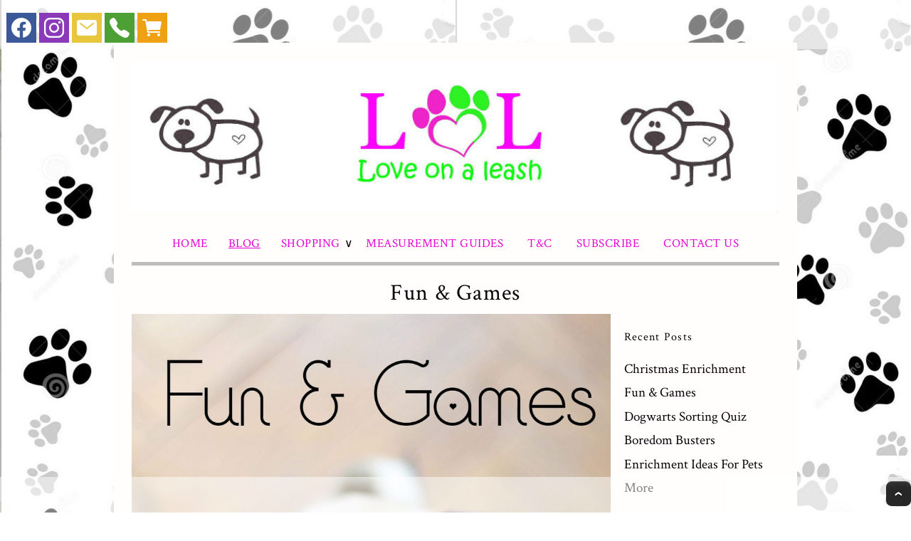

--- FILE ---
content_type: text/html;charset=UTF-8
request_url: https://www.loveonaleash.co.nz/blog/Enrichment-games
body_size: 7051
content:
<!DOCTYPE html PUBLIC "-//W3C//DTD XHTML 1.0 Transitional//EN" "https://www.w3.org/TR/xhtml1/DTD/xhtml1-transitional.dtd"> 
		
		

		<html lang="en">

<head>
<title>Enrichment games</title>

	

	  
	  



<meta http-equiv="Content-Type" content="text/html; charset=utf-8" />
	<meta name="generator" content="CMS Tool www.cms-tool.net" />
	<meta name="viewport" content="width=device-width, initial-scale=1">
	
		
		
	
	
	<link rel="canonical" href="https://www.loveonaleash.co.nz/blog/Enrichment-games" />











<link rel="preload" as="style" href="/uploads/js/cmscommon_core.css?ver=1764793977451"/><link type="text/css" rel="stylesheet" media="all" href="/uploads/js/cmscommon_core.css?ver=1764793977451"/>
	<link rel="preload" as="style" href="/uploads/js/cmscommon_core_mobile.css?ver=1760409706268"/><link type="text/css" rel="stylesheet" media="screen and (max-width: 640px)" href="/uploads/js/cmscommon_core_mobile.css?ver=1760409706268"/>

 	<link rel="preload" as="style" href="/uploads/js/cmscommon_ecommerce.css?ver=1759884157832"/><link type="text/css" rel="stylesheet" media="all" href="/uploads/js/cmscommon_ecommerce.css?ver=1759884157832"/>


 



<link type="text/css" rel="stylesheet" href="/css/publishedA.css?ver=1685886653146" media="all"/>



 




 


  
<script type="text/javascript">var dynamicURL='/blog/918472';var cid=111467;var page=594634;</script>
	
	
	<link rel="preload" as="script" href="//code.jquery.com/jquery-3.6.0.min.js"/><script type="text/javascript" src="//code.jquery.com/jquery-3.6.0.min.js"></script>
	

	 
	<link rel="preload" as="script" href="/uploads/js/cmscommon_colorbox.js?ver=1678842460243"/><script type="text/javascript" src="/uploads/js/cmscommon_colorbox.js?ver=1678842460243"></script>
		<link rel="preload" as="script" href="/uploads/js/cmscommon_core.js?ver=1765853974126"/><script type="text/javascript" src="/uploads/js/cmscommon_core.js?ver=1765853974126"></script>
		<link rel="preload" as="script" href="/uploads/js/cmscommon_clientside.js?ver=1754960540272"/><script type="text/javascript" src="/uploads/js/cmscommon_clientside.js?ver=1754960540272"></script>

	

	

	

	<!-- fb -->
	
	<link href='//fonts.googleapis.com/css?family=Crimson+Text' rel='stylesheet' type='text/css'>
<meta name="viewport" content="width=device-width; initial-scale=1.0; maximum-scale=1.0;">

	<link rel="preload" as="script" href="/_scripts.js?ver=1564907047223"/><script type="text/javascript" src="/_scripts.js?ver=1564907047223"></script>


	
	
	
	
<meta property="og:type" content="article" />
	
	
	<meta property="og:title" content="Fun Games"/>
	
	<meta property="og:site_name" content="Love on a Leash"/>
	<meta property="og:image" content="https://www.loveonaleash.co.nz/images/594634/fun_and_games.jpg"/>
	
	
	
	
	<meta property="og:url" content="https://www.loveonaleash.co.nz/blog/Enrichment-games"/>
</head>













<body id="pageid594634" class="wgtid126 cmsTemplateA  cmsPublicViewer" data-uid="111467" data-cid="111467" data-page="594634"   data-blogid="918472">



<div id="fb-root"></div>
			<script async defer crossorigin="anonymous" src="https://connect.facebook.net/en_US/sdk.js#xfbml=1&version=v9.0&appId=227690653908138" nonce="VFGhp3IJ"></script>
	

	<div id=cmsBrowserTopFixed>
	<div id="cmsBrowserHeaderTools" class="cmsEditableTemplate cmsEditableWidgetsArea " >
	<table class="toyTable" width="100%">
			<tr>
				<td><div class="socialmediaicons">
  
 
	
	<a rel="nofollow" target="socialiconTarget" href="https://www.facebook.com/LOLloveonaleash?fref=ts" class="socialmediaicon a-logo-facebook" title="Connect with us: Facebook https://www.facebook.com/LOLloveonaleash?fref=ts"><ion-icon name="logo-facebook" style="background-color: rgb(59, 89, 152) ;"></ion-icon></a>


 
	
	

	<a rel="nofollow" target="socialiconTarget" href="https://www.instagram.com/lolloveonaleash/?hl=en" class="socialmediaicon a-logo-instagram" title="Connect with us: https://www.instagram.com/lolloveonaleash/?hl=en https://www.instagram.com/lolloveonaleash/?hl=en"><ion-icon name="logo-instagram" style="background-color: #8a3ab9 ;"></ion-icon></a>


 
	
	
	
	
	
	
	
	

	

	<a rel="nofollow" target="socialiconTarget" href="/page/members/subscribe-ajax.html" class="socialmediaicon colorbox cmsSocialIconSubscribe a-mail" title=""><ion-icon name="mail" style="background-color: #e8c63e; ;"></ion-icon></a>

	
	<a rel="nofollow" target="socialiconTarget" href="https://www.loveonaleash.co.nz/contact.html" class="socialmediaicon cmsSocialIconContact a-call" title="Phone Numbers and Contact Details"><ion-icon name="call" style="background-color: #4da033; ;"></ion-icon></a>
		
		
		<a rel="nofollow" target="socialiconTarget" href="/page/415200/shopping/cart/shopping-cart.html" class="socialmediaicon a-ion-android-cart " title="View Shopping Cart" ><ion-icon name="cart" style="background: #efa113; "></ion-icon><span id="wgtCartItemCount" class="wgtCartItemCount"></span></a>
	
	
</div> 


</td>
				<td></td>
			</tr>
		  </table>
	</div>  





	</div>
	<div id=cmsBrowserTopFixedSpacer></div>
	
	

	<div class=cmsOuterContainer id="cmsTemplateOuterContainer" chunk="wgtdata/_templateA.html">

	<div id="outer" class="templateA page">
<div id="vcart">
<script type="text/javascript">// <![CDATA[
document.write("<span id=cmsViewCartLink></span>");
// ]]></script>
</div>
<div id="logocontainer"><div id="cmslogo" class="cmsEditableTemplate">
<a href="/"><img src="/images/lol_basic_centre_with_dogs.jpg" border="0" alt="Love on a Leash" class="logo cmsLogoImg w933 h220"/></a>
</div></div>
<div id="menuandsearch">
<div id="menuandsearchblack"><div id=menu class=menu><ul id=nav class="nav navbar-nav"><li id="mbtn415202"><a accesskey="1" href="/home.html">Home</a></li><li id="mbtn594634" class="menuliactive"><a href="/page/594634" class="menuactive">Blog</a></li><li id="mbtn415200"><a href="/shopping.html">Shopping</a><ul class="catsubmenu dropdown-menu"><li id="catm111434"><a href="/accessories.html">Accessories</a></li><li id="catm157342"><a href="/category/157342">Bowls + Food</a></li><li id="catm111433"><a href="/dog-toys.html">Enrichment</a></li><li id="catm115618"><a href="/category/115618">Cats</a></li><li id="catm111431"><a href="/collars.html">Collars</a></li><li id="catm111429"><a href="/leads.html">Leads</a></li><li id="catm111432"><a href="/leas-and-collar-set.html">Harness</a></li><li id="catm183883"><a href="/category/183883">Bandana + Bows</a></li><li id="catm111430"><a href="/dog-clothes.html">Doggy Attire</a></li><li id="catm157341"><a href="/category/157341">Grooming</a></li><li id="catm128317"><a href="/category/128317">Totes + Bags</a></li><li id="catm156197"><a href="/category/156197">Gifts + Christmas</a></li><li id="catm134752"><a href="/category/134752">Made by LOL</a></li></ul></li><li id="mbtn551439"><a href="/page/551439">Measurement Guides</a></li><li id="mbtn415201"><a href="/terms.html">T&C</a></li><li id="mbtn415203"><a href="/subscribe.html">Subscribe</a></li><li id="mbtn415204"><a accesskey="9" href="/contact.html">Contact Us</a></li></ul></div>
<div class="cleared"></div>
</div>
</div>
<!--end menuandsearch-->
<div id="infowrap">
<div id="infoandlogin"><div id="cmsPageHeaderTopTools" class="cmsEditableTemplate cmsEditableWidgetsArea " >
	
	</div>  






</div>
</div>
<div id="container">
<div id="maincontent">
<div id="pagebannercontainer"></div>
<div id="mainframe">
<div id="heading">
<h1>Fun & Games</h1>
</div>
<div id="TextCMS">
				<div id="cmsPageHeaderToolsBelowHeading" class="cmsEditableTemplate cmsEditableWidgetsArea cmsUsualWidth" >
	
	</div>
		
		


		
		<div id="cmsPageContainer" pageid="594634" headingid="cmsBlogHeading">

		
		
		 
		

		

		<div id="ContentCMS" accesskey="[" class="cmsUsualWidth ">
 







<div id="cmsBlogContainer">

	<div id="cmsBlogContentsColumn " blogid="918472" class="floatLeft75PC BlogItem">

		<div class="info_page_image info_page_image_full cmsEditableTemplate imageBlock" id=blogImages>
	<div class="zoomedphoto">
		<a href="/images/594634/fun_and_games.jpg" rel="colorbox" title="Fun & Games" ><img src="/images/594634/fun_and_games.jpg" border="0" alt="Fun & Games" class="blogphoto"/></a>
	</div>
 
   



	 

</div>
<div style="clear:both;"></div>

		<div id="cmsBlogText"  class="cmsBlogText "><p><span style="font-size: large; font-family: arial, helvetica, sans-serif;">On the blog today we have more fun enrichment games to share. These games are designed to offer your pooch a range of different textures and puzzles to explore. Not all o f these games will work for every dog, but if you have had success with our previous enrichment games and are looking for more textures and puzzles to challenge you dog with, these are worth a try!</span></p>
<p><span style="font-size: large; font-family: arial, helvetica, sans-serif;">When I play enrichment games with my dog, Mozart, I use his kibble as treats and rewards.</span></p>
<p><span style="font-size: large; font-family: arial, helvetica, sans-serif;">Find our other enrichment games&nbsp;<span style="color: #3366ff;"><a href="/blog/913243"><span style="color: #3366ff;">HERE</span></a></span> &amp; <span style="color: #3366ff;"><a href="/blog/913264"><span style="color: #3366ff;">HERE</span></a></span></span></p>
<p><span style="font-size: large;"><img src="/images/594634/9_ball_fleece_enrichment_game_dog.jpg" border="0" align="center" /></span></p>
<p><span style="font-family: 'arial black', 'avant garde';"><strong><span style="font-size: x-large;">Fleece + Ball</span></strong></span></p>
<p><span style="font-size: large; font-family: arial, helvetica, sans-serif;">For this game you need strips of fleece and a ball with holes. There are many dog toys on the market that would work well in this game. I&rsquo;ve used a cat toy I got from a $2 dollar store (they look like plastic practice golf balls)</span></p>
<p><span style="font-size: large; font-family: arial, helvetica, sans-serif;">Thread strips of fleece through the ball, adding a few treats as you go.</span></p>
<p><span style="font-size: large; font-family: arial, helvetica, sans-serif;">Your dog will have to roll the ball and pull on strips of fleece to get the treats.</span></p>
<p><span style="font-size: large; font-family: arial, helvetica, sans-serif;">&nbsp;</span></p>
<p><span style="font-size: large; font-family: arial, helvetica, sans-serif;">If your ball has bigger holes, you could try rolling thicker strips of fleece to thread trough the ball, you could even hide a treat in each roll.</span></p>
<p><span style="font-size: large; font-family: arial, helvetica, sans-serif;">Or stuff the ball with fleece, your dog will have to remove the fleece to dislodge the treats.</span></p>
<p><span style="font-size: large;"><img src="/images/594634/10_fluffle_ball_dogs_enrichment_game.jpg" border="0" align="center" /></span></p>
<p><span style="font-family: 'arial black', 'avant garde';"><strong><span style="font-size: x-large;">Ruffle ball</span></strong></span></p>
<p><span style="font-family: arial, helvetica, sans-serif; font-size: x-large;">This game also uses fleece and a ball with holes.&nbsp;</span></p>
<p><span style="font-family: arial, helvetica, sans-serif; font-size: x-large;">Try tying fleece to the ball and fill with treats. Your dog will love rolling the ball around to find all the treats.</span></p>
<p><span style="font-family: arial, helvetica, sans-serif; font-size: x-large;">Tie a lot of fleece for a denser and fuller ruffle ball.</span></p>
<p><span style="font-size: large;"><img src="/images/594634/16_box_yoghurt_enrichment_game.jpg" border="0" align="center" /></span></p>
<p><span style="font-family: 'arial black', 'avant garde';"><strong><span style="font-size: x-large;">DIY Yoghurt Pottle Puzzle</span></strong></span></p>
<p><span style="font-size: large; font-family: arial, helvetica, sans-serif;">I first saw this game online and thought Mozart would love this game. My dog loves yoghurt pottles! He likes to lick leftover yoghurt and find treats under upturned pottles. Yoghurt pottles are the perfect size to make mini pupsicles in summer. They are a vital part of our enrichment fun.</span></p>
<p><span style="font-size: large; font-family: arial, helvetica, sans-serif;">This game takes his favourite enrichment toy and adds an extra twist!</span></p>
<p><span style="font-size: large; font-family: arial, helvetica, sans-serif;">Rubber bands add a new texture and nose experience, which I thought would be fun to challenge Mozart with.</span></p>
<p></p>
<p><span style="font-size: large; font-family: arial, helvetica, sans-serif;">For this one you need a box or container, yoghurt pottles, and rubber bands.</span></p>
<p><span style="font-size: large; font-family: arial, helvetica, sans-serif;">Fill your container with yoghurt pots (try to find a container that will pack the pots in, so they have little room to move)</span></p>
<p><span style="font-size: large; font-family: arial, helvetica, sans-serif;">Put a few treats in each pottle and let your dog retrieve them.</span></p>
<p><span style="font-size: large; font-family: arial, helvetica, sans-serif;">Once your dog can retrieve the treats with ease stretch a couple of rubber bands over the container. Don&rsquo;t go crazy, just add two and watch your dog suss out this new texture.</span></p>
<p><span style="font-size: large; font-family: arial, helvetica, sans-serif;">As your dog grows more confident with the bands add more bit by bit.</span></p>
<p><span style="font-size: large; font-family: arial, helvetica, sans-serif;">Your dog will have to stick their nose between the rubber bands to get to the treats.</span></p>
<p><span style="font-size: large; font-family: arial, helvetica, sans-serif;">&nbsp;</span></p>
<p><span style="font-size: large; font-family: arial, helvetica, sans-serif;">Your dog may just flip the container to get the treats. That&rsquo;s okay! They&rsquo;re using their mind and brainstorming how best to get the treats. It&rsquo;s all good enrichment.</span></p>
<p><span style="font-size: large; font-family: arial, helvetica, sans-serif;">If your dog likes to chew yoghurt pots skip this game or keep a close eye on your dog. Don&rsquo;t leave them alone to chew the pots.</span></p>
<p><span style="font-size: large; font-family: arial, helvetica, sans-serif;"><img src="/images/594634/17_loofah_enrichment_game.jpg" border="0" align="center" /></span></p>
<p><span style="font-size: x-large; font-family: 'arial black', 'avant garde';">Loofah</span></p>
<p><span style="font-family: arial, helvetica, sans-serif; font-size: large;">A strange enrichment game, this uses a shower loofah to make a snuffle toy. It&rsquo;s light and very destructible but does introduce a new texture for your dog to puzzle over.</span></p>
<p><span style="font-family: arial, helvetica, sans-serif; font-size: large;">The game is simple, hide treats in the folds of a loofah and let your dog have at it.</span></p>
<p><span style="font-family: arial, helvetica, sans-serif; font-size: large;">I&rsquo;ve used a braided style loofah, which was perfect for hiding treats, when pulled the braids stretch and release treats. At first Mozart nosed and rolled the loofah then he figured out how to pull and snap the loofah to release treats. You could also use a round pom-pom style loofah.</span></p>
<p><span style="font-family: arial, helvetica, sans-serif; font-size: large;">If you have a very chewy and destructive dog, I would not recommend this game as loofahs are far from indestructible and will shred if your dog is too rough.</span></p>
<p><span style="font-family: arial, helvetica, sans-serif; font-size: large;"><img src="/images/594634/18_tennis_ball_cut_enrichment_game.jpg" border="0" align="center" /></span></p>
<p><span style="font-size: x-large; font-family: 'arial black', 'avant garde';">Treat Dispenser Tennis Ball</span></p>
<p><span style="font-size: large; font-family: arial, helvetica, sans-serif;">For this game all you need is a tennis ball, treats, and a knife.</span></p>
<p><span style="font-size: large; font-family: arial, helvetica, sans-serif;">Cut a hole in a tennis ball and hide treats inside. So simple!</span></p>
<p><span style="font-size: large; font-family: arial, helvetica, sans-serif;">Your dog must bite the tennis ball in just the right spot to release the treats.<br /><br /></span></p>
<p><span style="font-size: large; font-family: arial, helvetica, sans-serif;">I was very intrigued by this game. Mozart is not ball dog and has no interest in tennis balls at all, but he LOVES food. Treat balls full of yummies are the only balls he plays with. Treat balls ask your dog to roll the ball around to release treats through a small hole in the ball. Mozart is used to this style of ball play, when asked to bite down on the ball to get treats he was stumped. Mozart is usually quick at working his way through a new game or toy, it takes him 15 minutes tops to figure out a puzzle. He worked on this game for about three days. He has very little interest in tennis balls and not even super tasty treats could tempt him.</span></p>
<p><span style="font-size: large; font-family: arial, helvetica, sans-serif;">Dogs that love to chomp and play with tennis will have more interest in this game.</span></p>
<p></p>
<p>*</p>
<p><span style="font-size: large; font-family: arial, helvetica, sans-serif;">Enrichment games and toys are a great way to engage your pets' natural instincts, ease boredom on slow and rainy days, and allow owners and their beloved animals to connect and have fun.&nbsp;</span></p>
<p><span style="font-size: large; font-family: arial, helvetica, sans-serif;">Always supervise your pet and do not leave them alone with materials they could ingest. Take into consideration the age, breed, species, and general nature of your pet when deciding which games and toys would benefit your pet best. For example, brachycephalic dogs can damage their eyes on objects that have hard edges, and&nbsp;dogs that get frustrated easily shouldn't be left with anything that it is too difficult as this will only frustrate them more.</span></p></div><!-- end content div cmsBlogText --> 

		

		

		

		<div class=cmsBlogSharingWidgets style="margin-top: 10px">

				<script async defer crossorigin="anonymous" src="https://connect.facebook.net/en_US/sdk.js#xfbml=1&version=v9.0&appId=227690653908138&autoLogAppEvents=1" nonce="y7yQRq04"></script>


	<div class="fb-like" data-href="https://www.loveonaleash.co.nz/blog/Enrichment-games" data-width="" data-layout="standard" data-action="like" data-size="large" data-share="true" style="margin: 10px 0;" ></div>







				
			</div>


		<div class=blogTags>
		Tags:
	<a class="blogTag cmsMoreInfo" href="/page/594634?filterTag=enrichment">enrichment</a>  &nbsp;
	</div>   


		<p><small class="blogitemdate">Posted: Friday 29 October 2021</small></p>

		

		




		

	</div>
	<div class=floatRight25PC>
	<div id="cmsBlogArchiveColumn">

	<div class="cmsBlogArchiveSection" id="cmsBlogArchiveRecentPosts">
			<h4>Recent Posts</h4>
			<ul class="blog-recent-posts  list-style-default">
				<li class=cmsItemLI><div class=cmsItem><div class=cmsTitle><a href="/blog/921683">Christmas Enrichment </a></div></div></li><li class=cmsItemLI><div class=cmsItem><div class=cmsTitle><a href="/blog/Enrichment-games">Fun & Games</a></div></div></li><li class=cmsItemLI><div class=cmsItem><div class=cmsTitle><a href="/blog/917747">Dogwarts Sorting Quiz</a></div></div></li><li class=cmsItemLI><div class=cmsItem><div class=cmsTitle><a href="/blog/913264">Boredom Busters</a></div></div></li><li class=cmsItemLI><div class=cmsItem><div class=cmsTitle><a href="/blog/913243">Enrichment Ideas For Pets</a></div></div></li>
				<li class=cmsItemLI><div class=cmsItem><div class=cmsTitle><a href="/page/594634">More</a></div></div></li>
			</ul>
		</div>

	

	
	<div class="cmsBlogArchiveSection" id="cmsBlogArchiveArchive">
			<h4>Archive</h4>
			<ul class="blog-month-summary  list-style-default">
				<li class=cmsItemLI><div class=cmsItem><div class=cmsTitle><a href="/page/594634">Most Recent</a></div></div></li>
				<li class=cmsItemLI><div class=cmsItem><div class=cmsTitle><a href="/page/594634?filterMonth=12&filterYear=2021">December 2021 (1)</a></div></div></li><li class=cmsItemLI><div class=cmsItem><div class=cmsTitle><a href="/page/594634?filterMonth=10&filterYear=2021">October 2021 (2)</a></div></div></li><li class=cmsItemLI><div class=cmsItem><div class=cmsTitle><a href="/page/594634?filterMonth=8&filterYear=2021">August 2021 (2)</a></div></div></li><li class=cmsItemLI><div class=cmsItem><div class=cmsTitle><a href="/page/594634?filterMonth=5&filterYear=2021">May 2021 (2)</a></div></div></li><li class=cmsItemLI><div class=cmsItem><div class=cmsTitle><a href="/page/594634?filterMonth=4&filterYear=2021">April 2021 (2)</a></div></div></li>
				
			</ul>
		</div>

    
	


	
	<div class="cmsBlogArchiveSection" id="cmsBlogAllTags">
			<h4>Tags</h4>
			<ul class="blog-tag-summary  list-style-default">
				<li class=cmsItemLI><div class=cmsItem><div class=cmsTitle>
						<a href="/page/594634?filterTag=enrichment">enrichment</a>
						</div></div></li><li class=cmsItemLI><div class=cmsItem><div class=cmsTitle>
						<a href="/page/594634?filterTag=%23enrichment">#enrichment</a>
						</div></div></li><li class=cmsItemLI><div class=cmsItem><div class=cmsTitle>
						<a href="/page/594634?filterTag=dogs">dogs</a>
						</div></div></li><li class=cmsItemLI><div class=cmsItem><div class=cmsTitle>
						<a href="/page/594634?filterTag=%23snuffle">#snuffle</a>
						</div></div></li><li class=cmsItemLI><div class=cmsItem><div class=cmsTitle>
						<a href="/page/594634?filterTag=%23dog+enrichment">#dog enrichment</a>
						</div></div></li><li class=cmsItemLI><div class=cmsItem><div class=cmsTitle>
						<a href="/page/594634?filterTag=Snuffle">Snuffle</a>
						</div></div></li>
			</ul> 
		</div>   

<!-- end cmsBlogArchiveColumn -->
</div>
	</div>
	<br style="clear:both">
</div>




</div><!-- End ContentCMS-->



</div><!-- End cmsPageContainer-->





<div id="cmsPageFooterTools" class="cmsEditableTemplate cmsEditableWidgetsArea cmsUsualWidth" >
	
	</div>  














<script type="application/ld+json" class="cmsSchemaGraph">
{
"@context":"https://schema.org",
"@graph":[

{
		"@type":"Organization",
		"@id":"https://www.loveonaleash.co.nz#organization",
		"url":"https://www.loveonaleash.co.nz",
		"name":"Love on a Leash",
		
		

		"sameAs":[  "https://www.facebook.com/LOLloveonaleash?fref=ts"  ],
		"logo":
			{
				"@type":"ImageObject",
				"@id":"https://www.loveonaleash.co.nz#logo",
				"url":"https://www.loveonaleash.co.nz/images/lol_basic_centre_with_dogs.jpg",
				"caption":"Love on a Leash"
			},
		"image":[
			
			{ "@id":"https://www.loveonaleash.co.nz#logo" }
		]
	} ,
	{
		"@type":"WebSite",
		"@id":"https://www.loveonaleash.co.nz#website",
		"url":"https://www.loveonaleash.co.nz",
		"name":"Love on a Leash",
		"publisher":{ "@id":"https://www.loveonaleash.co.nz#organization"	},
		"potentialAction":
		{
			"@type":"SearchAction",
			"target":"https://www.loveonaleash.co.nz/page/search/search-results.html?search_keywords={search_term_string}",
			"query-input":"required name=search_term_string"
		}
	},
	{
		"@type":"WebPage",
		"@id":"https://www.loveonaleash.co.nz/blog/Enrichment-games#webpage",
		"url":"https://www.loveonaleash.co.nz/blog/Enrichment-games",
		"inLanguage":"en",
		"name":"",
		"isPartOf":{"@id":"https://www.loveonaleash.co.nz#website"},
		"about":{"@id":"https://www.loveonaleash.co.nz#organization"},
		"datePublished":"",
		"dateModified":"",
		"description":""
	}
	,{
	  "@type": "NewsArticle",
	  "mainEntityOfPage": "https://www.loveonaleash.co.nz/blog/Enrichment-games",
	  "headline": "Fun Games",
	  "image": [	"https://www.loveonaleash.co.nz/images/594634/fun_and_games.jpg"	   ],
	  "datePublished": "2021-10-29",
	  "dateModified": "2021-10-29",
	  
	  "author": {	"@id":"https://www.loveonaleash.co.nz#organization"	  },
	  "publisher": {	"@id":"https://www.loveonaleash.co.nz#organization"	  },
	  "description":  ""
	}
]}
</script>




 
  
</div>
</div>
</div>
<!--end maincontent-->
<div class="cleared"></div>
<div id="footer">
<div id="rright" class="item"><div class="cmsEditableText" id="ws_template_right" chunk="/right.html"></div></div>
<div id="contact" class="item">
<h3><div class="cmsEditableText" id="cmsWebsiteNameTitle" chunk="/wgtdata/cmsWebsiteNameTitle.html">Love on a Leash</div></h3>
<div>Spreydon, Christchurch</div>
<div>8024, New Zealand</div>
<div></div>
<div>0278567980</div>
<div class="socialmediaicons">
  
 
	
	<a rel="nofollow" target="socialiconTarget" href="https://www.facebook.com/LOLloveonaleash?fref=ts" class="socialmediaicon a-logo-facebook" title="Connect with us: Facebook https://www.facebook.com/LOLloveonaleash?fref=ts"><ion-icon name="logo-facebook" style="background-color: rgb(59, 89, 152) ;"></ion-icon></a>


 
	
	

	<a rel="nofollow" target="socialiconTarget" href="https://www.instagram.com/lolloveonaleash/?hl=en" class="socialmediaicon a-logo-instagram" title="Connect with us: https://www.instagram.com/lolloveonaleash/?hl=en https://www.instagram.com/lolloveonaleash/?hl=en"><ion-icon name="logo-instagram" style="background-color: #8a3ab9 ;"></ion-icon></a>


 
	
	
	
	
	
	
	
	

	

	<a rel="nofollow" target="socialiconTarget" href="/page/members/subscribe-ajax.html" class="socialmediaicon colorbox cmsSocialIconSubscribe a-mail" title=""><ion-icon name="mail" style="background-color: #e8c63e; ;"></ion-icon></a>

	
	
	
	
</div> 


</div>
<div id="map" class="item"></div>
<div class="cleared"></div>
</div>
</div>
<!-- end outer --></div>
<div id="foot"><div class="cmsEditableText" id="ws_template_footer" chunk="/footer.html"></div>


<table width="100%">
	<tr>
		<td align="center">	


			<p align="center">
				<small class="copyright">
					&copy; Copyright <a class="copyright" target="_top" href="https://www.loveonaleash.co.nz" style="text-decoration:none;">Love on a Leash</a> 
					- <a class="copyright" href="/page/search/sitemap.html">Site Map</a>

					 
					Christchurch 
					 
					New Zealand
				</small>
			</p>
		</td>
	</tr>
</table>




</div>
<!-- end foot -->
	 
		



		</div><!-- cms outer wrap -->


		

		



		
		<div id=cmsBrowserBottomFixedSpacer></div>
		<div id=cmsBrowserBottomFixed>
			<div id="cmsBrowserFooterTools" class="cmsEditableTemplate cmsEditableWidgetsArea " >
	
	</div>  



<table class="toyTable" width="100%">
	  <tr>
  			<td></td>
			<td align=right><a class=cmsToyToTop onclick="jQuery('html,body').animate({ scrollTop: 0 }, 1000)">Top</a></td>
		</tr>
	</table>

		</div>
			
			
				
				

						
	
<link href="//fonts.googleapis.com/css?family=Crimson+Text:400,700&display=swap" rel="stylesheet" type="text/css"><link type="text/css" rel="stylesheet" href="/uploads/shared/js/cmscommon_contentbox_advanced.css"  media="all" />
<script type="module" defer async src="/uploads/shared/js/ionicons/dist/ionicons/ionicons.js"></script>
<script type="module" defer async src="/uploads/shared/js/ionicons/dist/ionicons/ionicons.esm.js"></script>
</body>
	</html>


<!--r123089,u2210066,c111467,p594634,w126,t110223,m903,s201-->

--- FILE ---
content_type: text/css
request_url: https://www.loveonaleash.co.nz/css/publishedA.css?ver=1685886653146
body_size: 3582
content:
body {background-color:white ;}
body {background-image:url(/images/paw_prints.jpg);}
body,
.cmsDefaultTextLogo a,
.cmsDefaultTextLogo a:link,
.copyright, a.copyright, .copyright a,
a.copyright:link {color:#0A0207 ;}
body.cmsPopup {background-color:white ;background-image:none;padding:2%;box-sizing:border-box;}
body.cmsPopup {background-color:#FFFEFC ;}
.btn.btn-primary, .btn-primary {background-color:#070007 ;}
.btn.btn-primary:hover {background-color:#999;}
.cmsDefaultTextLogo a, .cmsDefaultTextLogo a:link {color:#070007 ;}
.btn.btn-primary, .btn-primary {background-color:#585858 ;}
.btn.btn-primary, .btn-primary {color:#FFFEFC ;}
body {margin:0px;padding:0px;}
body {padding:0;margin:0;line-height:1.5em;}
strong,b{font-weight:400;}
a{color:#070007;color:;text-decoration:none;}
a:hover{color:#A2F945;color:#585858;}
h1{color:;}
h2{color:;}
h3,h4{color:;}
input[type=submit].buybutton, input[type=submit].btnAddToShoppingBasket, input[type=submit].shoppingbasketcheckoutbutton,input[type=submit].checkoutsubmitorder {font-size:120%!important;padding:0px 15px;}
input, select {font-size:100%;border:1px solid #BCBCBC;background-color:#FFFEFC;padding:4px;box-sizing:border-box;-moz-box-sizing:border-box;}
textarea {font-size:100%;border:1px solid #BCBCBC;background-color:#FFFEFC;padding:4px;box-sizing:border-box;-moz-box-sizing:border-box;}
input[type=text]{text-indent:0px;}
input[type=submit],input[type=button]{background-color:#070007;background-color:;color:#FFFEFC;border:0px;height:auto;padding:0px 10px;}
input:hover[type=submit]{background-color:#585858;background-color:#A2F945;height:auto;}
hr {color:#BCBCBC;background-color:#BCBCBC;height:1px;border:none;padding:0;margin:2px 0px 2px 0px;}
input, select {font-family:'Crimson Text', serif;}
textarea {font-family:'Crimson Text', serif;}
h1,h2,h3,h4,h5,h6,#menu,#infoandlogin{font-weight:normal;letter-spacing:1.3px;}
sup{font-size:normal;}
.cleared {clear:both;margin:0;padding:0;border:none;font-size:1px;}
#topwrap{border-bottom:1px solid #BCBCBC;background-color:#fff;}
#toppanel{width:946px;margin:auto;padding:6px 8px 0;color:#333;height:30px;}
#outer{max-width:910px;padding:25px 25px;margin:30px auto 0;background-color:#FFFEFC;position:relative;}
#logocontainer{position:relative;z-index:9000;}
#container{max-width:910px;text-align:left;margin:auto;}
#outer.homepage #container{border-top:0px solid #070007;border-top:0px solid #BCBCBC;}
#infowrap,#bcrumb{background-color:#FFFEFC;}
#infowrap a:hover,#bcrumb a:hover{color:#070007;color:;}
#infoandlogin {color:#0A0207;text-align:left;line-height:35px;letter-spacing:1.0px;}
#menuandsearch{min-height:48px;background-color:#F0ECE9;background-color:#EA00DA;background-color:;text-transform:uppercase;border-bottom:5px solid #BCBCBC;margin-bottom:10px;}
#menuandsearch select{width:100%;display:none;}
#menuandsearchblack{min-height:48px;background-color:#fff;background-color:#FFFEFC;}
.toyTable,.verySocialBar,#fblike{padding:0 0 3px 3px;margin-right:7px;line-height:1.0em;}
.toyTable .loginsubmit{margin-right:12px;}
#cmsTemplateLoginForm {}
#cmsTemplateLoginForm td {font-size:11px;color:#3b3b3b;}
#cmsTemplateLoginForm a {font-size:10px;text-decoration:none;}
#cmsTemplateLoginForm a:hover {}
#cmsTemplateLoginForm .logininput {}
#cmsTemplateLoginForm .loginsubmit {}
#cmsTemplateLoginForm .loginsubmit:hover {}
#phonenumber {}
#webaddress {}
#cmslogo{padding:0 0 20px;text-align:center;background-color:;}
#cmslogo .logo{margin:auto;}
#bannercontainer {margin:0;padding:0;border-top:0;position:relative;background-color:#FFFEFC;max-width:910px;overflow:hidden;}
#bannercontainer img {width:100%;}
#cmsBannerSlideDiv{max-width:910px;width:100%;overflow:hidden;}
#bannercaption{font-size:24px;line-height:2.0em;background-color:rgba(0,0,0,0.6);color:#fff;position:absolute;z-index:9999;width:880px;padding:0 30px;bottom:9px;}
#sidebarcontent{margin-top:15px;background-color:#FFFEFC;}
#sidebarcontent li{position:relative;vertical-align:top;}
#sidebarcontent .promoicon,.featuredProductStamp_On_Sale,.featuredProductStamp_New_Item,.featuredProductStamp_Best_Seller{position:absolute;left:-5px;top:-5px;z-index:100;height:60px;width:60px;line-height:60px;text-transform:uppercase;border-radius:30px;color:#fff;background-color:;background-color:#070007;opacity:0.75;}
#maincontent{}
#mainframe{margin-top:7px;background-color:#FFFEFC;}
#ContentCMS{margin:0 0 20px;}
#ContentCMS.cart{}
#ContentCMS table {border-collapse:collapse;}
#TextCMS{background-color:#FFFEFC;}
#heading{padding:10px 0;}
#heading h1{line-height:1.2em;margin:0;padding:0;text-align:center;}
.homepage h1,.homepage h2,h1.section,h2.section{border-top:1px solid #BCBCBC;border-bottom:1px solid #BCBCBC;text-align:center;line-height:2;font-size:120%;}
#breadcrumbandsocial {background-color:#D6E9EF;text-align:left;padding:0px 0px 2px 40px;color:#234254;border-bottom:1px solid;border-bottom-color:#B1D7E5;background-image:url(/uploads/87925/images/breadcrumbbg.png);background-position:top left;background-repeat:repeat-x;width:920px;height:20px;}
#breadcrumb {float:left;}
#breadcrumb .breadcrumbtrail .breadcrumblink {color:#234254;font-size:10px;line-height:22px;}
.socialmediaicons {padding-top:12px;}
.socialmediaicons a img {}
.socialmediaicons a:hover img {filter:alpha(opacity=60);opacity:0.6;}
.homepage .list-style-3col li {width:32.45%;margin:0 0 0 1%;}
.homepage .list-style-3col .cmsItem {}
.homepage .list-style-3col li:first-child ,.homepage .list-style-3col li:nth-child(3n+4){margin:0;}
.homepage .list-style-3col .cmsItem{margin:0;opacity:1;transition:opacity .25s ease-in-out;-moz-transition:opacity .25s ease-in-out;-webkit-transition:opacity .25s ease-in-out;}
.homepage .list-style-3col .cmsItem:hover{opacity:0.75;}
.homepage .cmsItem .cmsText {padding:0 4%;line-height:1.2;}
.searchFormDiv {float:right;z-index:200;padding-right:10px;padding:0px;margin:8px 8px 0 0;height:35px;}
.searchFormDiv input {font-size:12px;border:0px solid #FFFFFF;color:#234254;height:19px;}
.searchFormDiv .searchtoykeywords,.searchtoykeywords {margin-right:4px;background-color:#eee;width:150px;}
.searchFormDiv .searchtoysubmit.searchtoysubmit {background:transparent url(/uploads/110223/images/mag.png)no-repeat top center;font-size:10px;width:16px;height:16px;margin:0;padding:0;border:0;text-indent:-1000em;cursor:pointer;cursor:hand;}
.searchFormDiv .searchtoysubmit:hover {cursor:pointer;cursor:hand;}
#foot {min-height:40px;max-width:944px;margin:auto;padding:0px 8px;}
#footer{padding-top:12px;border-top:1px solid #BCBCBC;}
#footer .item{width:29%;float:left;margin-right:4%;}
#footer h3{}
#footer #map{float:right;margin:0;}
#footer #rright.empty{display:none;}
.cmsPriceAndEnquiry {font-size:100%!important;padding-top:15px;}
.cmsPrice{line-height:2.4em!important;}
.list-style-bizcard li {margin:0 1%;}
.list-style-bizcard .cmsItem .cmsTitleAndText {width:64%;}
.CategoryList{}
.cmsPageList, .CategoryList, .ProductList {padding:5px 0;}
.ProductViewBizcard{padding:15px 0;}
form[name=productSearchForm]{margin-bottom:20px;}
.shoppingbasketcheckoutbutton{margin:20px 0;}
.formDIV{margin:20px 0;}
.categorylisttdimage,.productlisttdimage{padding-right:12px;}
.productGroup,.newsitemback{font-size:120%;}
table.prdthumbs{border-spacing:0px;}
table.prdthumbs td{padding:4px 4px 4px 0;vertical-align:top;}
.productlistprice b, .productlisttdprice b,.productPricePrice b{font-size:160%;}
.formDIV{max-width:500px;}
#cboxContent{line-height:1.6em;}
#cboxContent input[type=submit]{}
#cboxWrapper A:visited,#cboxWrapper A:link,#cboxContent a{color:#282827;color:#070007;color:;}
#cboxContent a:hover{color:#CEA500;}
#cboxContent .shoppingbasket td{padding:0;}
.basketSummaryLineItems {border-top:1px dotted #BCBCBC;}
.basketSummaryLineItems ul li {border-bottom:1px dotted #BCBCBC;}
#bannercontainer a{display:block;float:right;text-decoration:none;color:#070007;}
#bannercontainer img{}
.bannercaption{filter:inherit;color:;text-shadow:1px 1px rgba(255, 255, 255, 0.3);height:60px;margin-top:-40px;}
.bannertitle{font-size:25px;line-height:1.1em;padding:15px 20px;background-color:#fff;background-color:rgba(255, 255, 255, 0.8);}
#catmenu,#submenu,#sidebarcontent .socialmediaicons,#sidebarcontent #cmsTemplateLoginForm,#sidebarcontent #cmsTemplateLoggedIn,#sidebarcontent #subscribeFormDiv,#leftbarcontent .socialmediaicons,#leftbarcontent #cmsTemplateLoginForm,#leftbarcontent #cmsTemplateLoggedIn,#leftbarcontent #subscribeFormDiv {margin:0;padding:40px 0px 0px 0px;background-image:url(/uploads/110223/images/title-categories.gif);background-repeat:no-repeat;background-color:#FFFEFC;margin-bottom:15px;clear:both;border:1px solid #BCBCBC;}
#leftbarcontent .socialmediaicons,#leftbarcontent #cmsTemplateLoginForm,#leftbarcontent #cmsTemplateLoggedIn,#leftbarcontent #subscribeFormDiv {background-color:#FFFEFC;}
#submenu{background-image:url(/uploads/110223/images/title-pages.gif);}
#catmenu ul,#submenu ul {list-style:none;width:168px;margin:0;padding:0 0 6px 0;background-color:#FFFEFC;}
#catmenu li,#submenu li {width:156px;text-align:left;margin:0 6px 0px 6px;border-bottom:1px solid #BCBCBC;background-color:;}
#catmenu li:last-child{}
#catmenu li a, #catmenu li a:link, #catmenu li a:visited,#submenu li a, #submenu li a:link, #submenu li a:visited {width :150px;display :block;color :;text-decoration :none;line-height:35px;padding-left:6px;}
#catmenu li a:hover,#catmenu li.catmenuli-active,#catmenu li a.catmenu-active,#submenu li a:hover,#submenu li.submenuli-active,#submenu li a.submenu-active,#submenu ul.submenu li a.menuactive{color :#070007;color :;background-color:;}
#catmenu li ul {margin:-23px 0 0 -200px;display:none;background-color:white;}
#catmenu ul ul, #catmenu ul ul ul, #catmenu ul li:hover ul ul, #catmenu ul li:hover ul ul ul {display:none;}
#catmenu ul li:hover ul, #catmenu ul ul li:hover ul, #catmenu ul ul ul li:hover ul {display:block;}
#catmenu + br{display:none;}
#submenu ul.submenu{display:block;margin-left:-6px;}
#submenu ul.submenu li{border-bottom:0px solid #BCBCBC;}
#submenu ul.submenu li, #submenu ul.submenu li a{text-indent:12px;font-size:11px;height:25px;line-height:25px;}
#sidebarcontent h2{margin-top:40px;}
#sidebarcontent .featuredproducts{clear:both;overflow:auto;border-bottom:1px solid #BCBCBC;}
#sidebarcontent .featuredproducts h2{font-size:15px;margin:6px 0 3px 0;letter-spacing:1.3px;}
#sidebarcontent .featuredproducts ul{max-width:910px;margin:0;overflow:hidden;}
#sidebarcontent .featuredproducts a{position:relative;display:block;}
#sidebarcontent .featuredproducts ul img {max-height:160px;max-width:160px;}
#sidebarcontent li{text-align:center;display:inline-block;box-sizing:border-box;-moz-box-sizing:border-box;padding:9px;line-height:1.5;width:20%;}
#sidebarcontent li .heading{font-size:80%;text-transform:uppercase;}
#sidebarcontent .featuredimage{min-height:83px;}
#sidebarcontent .featuredproducts{}
#sidebarcontent .featuredproducts ul .fptitle{font-weight:400;font-size:100%;}
#sidebarcontent .fpprice{color:#0A0207;}
#sidebarcontent .featuredproducts ul li:nth-child(3n+3){border-right:0px solid #a8a8a8;}
.fptitle {font-size:90%;}
.newslistitemtitle,.cmsTitle,.bloglistitemtitle{font-size:120%;}
.newslistitemtitle,.cmsTitle b,bloglistitemtitle{font-weight:normal;}
.cmsItem .cmsText {font-size:inherit!important;}
.cmsFormPrompt {font-size:90%;}
.featuredproducts ul {font-family:inherit!important;}
.list-style-3col .cmsItem {margin:5%;}
.cmsItem .bloglistimage.floatRight {margin-left:15px;}
#DivCustomProductPage .ProductPageView{width:50%;float:left;}
#DivCustomProductPage #ProductPageDetails{width:48%;float:right;}
#DivCustomProductPage #ProductPageDetails .ProductName,#DivCustomProductPage #ProductPageDetails .ProductName h1{padding-bottom:20px;border-bottom:1px solid #BCBCBC;}
#DivCustomProductPage #ProductPageDetails .ProductName h1 b{font-weight:normal;}
#DivCustomProductPage img.img_product_view {width:100%;height:auto;}
.productPageThumbs ul{list-style:none;margin:0;padding:0;}
.productPageThumbs li{display:inline-block;}
#DivCustomProductPage .productPriceTableDetailed{margin-top:20px;}
.CategoryList .cmsItem{box-sizing:border-box;-moz-box-sizing:border-box;padding:2%;}
#vcart {position:absolute;top:-25px;right:0;width:auto;z-index:9001;}
.preDiscount {line-height:1;}
@media only screen and (max-width :500px){#footer #contact,#footer #rright,#footer #map {width:100%;float:none;margin-right:0%;}
#cmslogo {text-align:center;}
.bannertitle{font-size:13px;font-family:'Oxygen', Helvetica, Arial,sans-serif;line-height:1.1em;padding:15px 1%;}
#outer{margin:0;}
#menuandsearch {min-height:0px;}
.copyright + .copyright:after {content:"\a";white-space:pre;}
#sidebarcontent li {width:50%;}
}
body {font-family:'Crimson Text', serif;;font-size:16px ;}
#menu {margin:0 auto;min-height:45px;padding:0;margin:auto;position:relative;z-index:8888;background-color:;}
#menu ul {list-style:none;margin:0;padding:0;line-height:1;letter-spacing:1.2px;}
#nav{text-align:center;}
#menu > ul > li{height:45px;}
#menu li {display:inline-block;position:relative;}
#menu li:hover{position:relative;z-index:5;}
#menu li a {font-size:17px;color:#E500D6;padding:0px 12px 0px 12px;margin:0 5px;line-height:45px;text-decoration:none;display:inline-block;letter-spacing:0.5px;}
#menu li.hassubmenu > a {padding:0px 0 0px 12px;margin-right:6px;}
#menu li a:hover {background-color:#A2F945;text-decoration:underline;}
#menu li.menuliactive,#menu li.menuliparentactive{background-position:0px bottom ;background-color:;}
#menu li.menuliparentactive li.menuliactive{background-position:0px top;}
#menu li.menuliactive a.menuactive, #menu li.menuliparentactive > a{background-color:;margin:0;text-decoration:underline;}
#menu li.menuliparentactive a{background-position:left -52px;}
#menu li.menuliactive > ul, #menu li.menuliparentactive > ul{margin-left:0;}
#menu ul ul {left:-999em;margin:0 0 0 5px;padding:0;position:absolute;width:200px;border:1px solid #BCBCBC;background-color:#FFFEFC;text-align:left;}
#menu ul ul li{min-height:35px;padding:0 8px 0;display:block;}
#menu ul ul li a {font-size:15px;font-weight:normal;line-height:35px;margin:0;padding:0;text-align:left;}
#menu ul ul li:hover{background-color:#A2F945;}
#menu ul ul ul {left:0;margin:-36px 216px;position:absolute;top:auto;width:200px;}
#menu ul ul a:hover, #menu ul ul a:visited:hover {}
#menu li:hover ul ul, #menu li:hover ul ul ul, #menu li.sfhover ul ul, #menu li.sfhover ul ul ul {left:-999em;}
#menu li:hover ul, #menu li li:hover ul, #menu li li li:hover ul, #menu li.sfhover ul, #menu li li.sfhover ul, #menu li li li.sfhover ul {left:auto;}
A:active, A:hover {color:#585858 ;}
BODY {font-family:'Crimson Text', serif;;}
#menu a, #menu a:link, #menu a:visited, #menu a:active, #menu a:hover {color:#E500D6 }
#menu a:link.sfhover, #menu a:hover, #menu a:hover:visited, #menu li:hover>a {background-color:#A2F945 }

--- FILE ---
content_type: text/javascript
request_url: https://www.loveonaleash.co.nz/_scripts.js?ver=1564907047223
body_size: 594
content:
/*USED BY TEMPLATE--------*/
$(document).ready(function() {
  // Add titles to featured products main column.
 $('#sidebarcontent #FeaturedProductsFeatured li').addClass('featured')
 $('#sidebarcontent #FeaturedProductsOnSale li').addClass('onsale').prepend('<div class="promoicon">Sale</div>');
 $('#sidebarcontent #FeaturedProductsBestSeller li').addClass('bestseller').prepend('<div class="promoicon">Hot</div>');
 $('#sidebarcontent #FeaturedProductsNewItems li').addClass('new').prepend('<div class="promoicon">New</div>');


if( $('#sidebarcontent li').length > 0 ){
	$('#sidebarcontent').prepend('<h2 class="section">Featured Products</h2>');
}


$(".featuredProductStamp_On_Sale").text("Sale");
$(".featuredProductStamp_New_Item").text("New");
$(".featuredProductStamp_Best_Seller").text("Hot");



/*FIX MIKES WONKY CSS UL PRODUCT - MOVE THUMBS BELOW:*/
	$("#DivCustomProductPage .productPageThumbs").appendTo("#DivCustomProductPage .ProductPageView");
if( $("#DivCustomProductPage").length > 0 ){
	$("#heading").css("display","none");
}

//IF TOP MENU HAS DROPDOWN
$('#nav > .menulilink').each(function(){
	$(this).find(".catsubmenu,.submenu").before('<span class="arrow">&#8744;</span>').parent().addClass("hassubmenu");
});

$("#nav > li").hover(
function(){
  $(this).children("ul").filter(':not(:animated)').animate({
     marginTop:'0px'
	,opacity:'1'
  },'fast');
// This only fires if the row is not undergoing an animation when you mouseover it
},
function() {
  $(this).children("ul").animate({
     marginTop:'10px'
	,opacity:'0'
  },'fast');
});

});
/*------------------------*/

$(window).on('load',function() {
   //add other banners post load
   var bcHeight = $("#bannercontainer").height();
   var bcPosY = -(bcHeight*0.65);
   $("#bannercontainer").find('a').each(function (i) {
        if ($(this).attr('title')) {
             
             $(this).append('<div class="bannercaption"><span class="bannertitle">'+$(this).attr('title')+'</span></div>');
             //$(this).find('.bannercaption').css("margin-top",bcPosY);
             if(i == 0){
               $(this).find('.bannercaption').hide().fadeIn('slow');  
             }

            // $(this).parent().append('<div class="bannercaption"><span class="bannertitle">'+$(this).attr('title')+'</span></div>');
            // $(this).parent().find('.bannercaption').css("margin-top",bcPosY);
            // if(i == 0){
             //  $(this).parent().find('.bannercaption').hide().fadeIn('slow');  
            //}
        }
   });



});